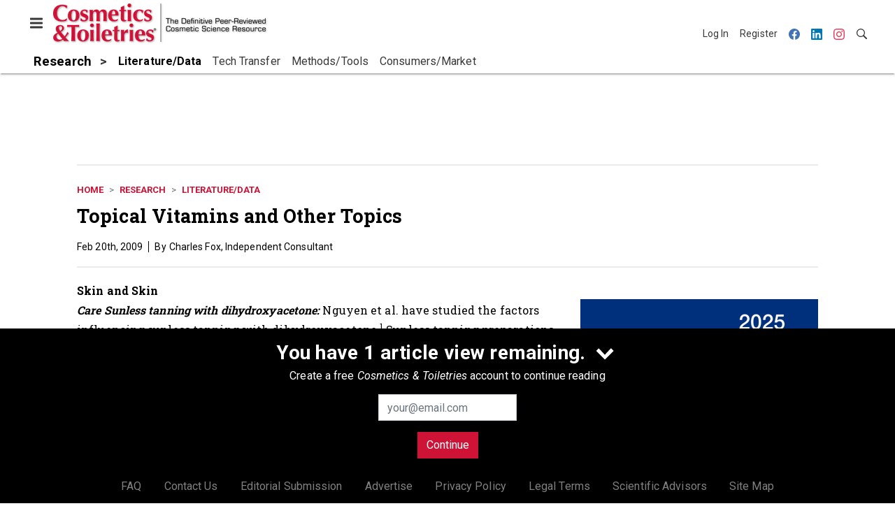

--- FILE ---
content_type: text/html; charset=utf-8
request_url: https://www.google.com/recaptcha/api2/aframe
body_size: 259
content:
<!DOCTYPE HTML><html><head><meta http-equiv="content-type" content="text/html; charset=UTF-8"></head><body><script nonce="lIXIN34L4UpzyfhwfOdy8A">/** Anti-fraud and anti-abuse applications only. See google.com/recaptcha */ try{var clients={'sodar':'https://pagead2.googlesyndication.com/pagead/sodar?'};window.addEventListener("message",function(a){try{if(a.source===window.parent){var b=JSON.parse(a.data);var c=clients[b['id']];if(c){var d=document.createElement('img');d.src=c+b['params']+'&rc='+(localStorage.getItem("rc::a")?sessionStorage.getItem("rc::b"):"");window.document.body.appendChild(d);sessionStorage.setItem("rc::e",parseInt(sessionStorage.getItem("rc::e")||0)+1);localStorage.setItem("rc::h",'1769059504626');}}}catch(b){}});window.parent.postMessage("_grecaptcha_ready", "*");}catch(b){}</script></body></html>